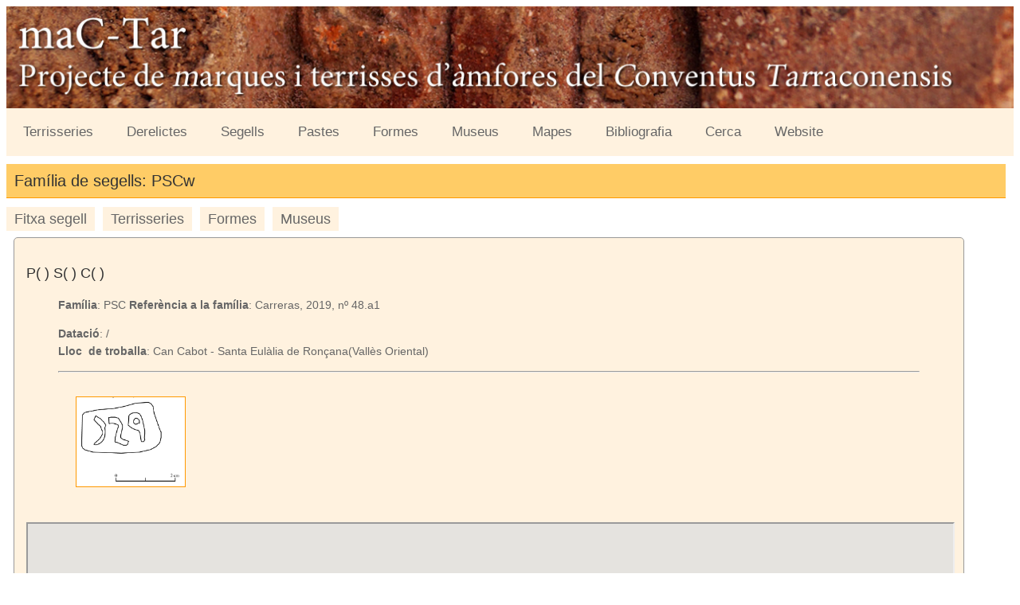

--- FILE ---
content_type: text/html
request_url: https://taller.iec.cat/cita/segells-un.asp?s_id=1274
body_size: 3551
content:

<!DOCTYPE html PUBLIC "-//W3C//DTD XHTML 1.0 Transitional//EN" "http://www.w3.org/TR/xhtml1/DTD/xhtml1-transitional.dtd">
<html xmlns="http://www.w3.org/1999/xhtml">
<head><meta name="viewport" content="width=device-width, initial-scale=1.0" />
<meta http-equiv="Content-Type" content="text/html; charset=iso-8859-1" />
<title>CITA: Corpus Internationale des Timbres Amphoriques - UAI IEC</title>
<link href="estil_cita_pub.css" rel="stylesheet" type="text/css" />
<script src="SpryAssets/SpryTabbedPanels.js" type="text/javascript"></script>
<link href="SpryAssets/SpryTabbedPanels.css" rel="stylesheet" type="text/css" />
<!-- Matomo -->
<script>
  var _paq = window._paq = window._paq || [];
  /* tracker methods like "setCustomDimension" should be called before "trackPageView" */
  _paq.push(['trackPageView']);
  _paq.push(['enableLinkTracking']);
  (function() {
    var u="https://em.iec.cat/";
    _paq.push(['setTrackerUrl', u+'matomo.php']);
    _paq.push(['setSiteId', '98']);
    var d=document, g=d.createElement('script'), s=d.getElementsByTagName('script')[0];
    g.async=true; g.src=u+'matomo.js'; s.parentNode.insertBefore(g,s);
  })();
</script>
<!-- End Matomo Code --></head>
<!DOCTYPE html PUBLIC "-//W3C//DTD XHTML 1.0 Transitional//EN" "http://www.w3.org/TR/xhtml1/DTD/xhtml1-transitional.dtd">
<html xmlns="http://www.w3.org/1999/xhtml">
<head>
<meta http-equiv="Content-Type" content="text/html; charset=iso-8859-1" />
<title>Documento sin título</title>
<meta name="viewport" content="width=device-width, initial-scale=1.0" />
<meta http-equiv="Content-Type" content="text/html; charset=iso-8859-1" />
<title>CITA: Corpus Internationale des Timbres Amphoriques - UAI IEC</title>
<link href="estil_cita_pub.css" rel="stylesheet" type="text/css" />
<script>
function myFunction() {
    var x = document.getElementById("myTopnav");
    if (x.className === "topnav") {
        x.className += " responsive";
    } else {
        x.className = "topnav";
    }
}
</script>

<!-- Matomo -->
<script>
  var _paq = window._paq = window._paq || [];
  /* tracker methods like "setCustomDimension" should be called before "trackPageView" */
  _paq.push(['trackPageView']);
  _paq.push(['enableLinkTracking']);
  (function() {
    var u="https://em.iec.cat/";
    _paq.push(['setTrackerUrl', u+'matomo.php']);
    _paq.push(['setSiteId', '98']);
    var d=document, g=d.createElement('script'), s=d.getElementsByTagName('script')[0];
    g.async=true; g.src=u+'matomo.js'; s.parentNode.insertBefore(g,s);
  })();
</script>
<!-- End Matomo Code --></head><body><img src="imatges/cap.fw.jpg" alt="cap" /><div class="topnav" id="myTopnav">
  
  <a href="terrisseries.asp">Terrisseries</a>  <a href="derelictes.asp">Derelictes</a> <a href="segells.asp">Segells</a>  <a href="pastes.asp">Pastes</a>  <a href="formes.asp" >Formes</a> <a href="museus.asp">Museus</a>  <a href="mapes.asp">Mapes</a>  <a href="bibliografia.asp">Bibliografia</a>    <a href="cerca.asp">Cerca</a>  <a href="http://cita.recerca.iec.cat" target="_blank">Website</a>
  <a href="javascript:void(0);" style="font-size:18px;" class="icon" onclick="myFunction()">&#9776;</a>
</div>
</body>
</html>


<body>
 
<p class="titol_principal">Família de segells: PSCw</p>
<div id="TabbedPanels1" class="TabbedPanels">
  <ul class="TabbedPanelsTabGroup">
    <li class="TabbedPanelsTab" tabindex="0">Fitxa segell</li>
    <li class="TabbedPanelsTab" tabindex="0">Terrisseries</li> <li class="TabbedPanelsTab" tabindex="0">Formes</li> <li class="TabbedPanelsTab" tabindex="0">Museus</li>

  </ul>
  <div class="TabbedPanelsContentGroup">
    <div class="TabbedPanelsContent"><table border="0" cellpadding="0" cellspacing="10" class="taula-llista">
  <tr>
    <td valign="top"><p class="titol_element">P( ) S( ) C( ) </p>
      <blockquote>
        <p><strong>Fam&iacute;lia</strong>: PSC <strong>Refer&egrave;ncia a la fam&iacute;lia</strong>: Carreras, 2019, nº 48.a1</p>
        <p> <strong>Dataci&oacute;</strong>: /<br />
          <strong>Lloc&nbsp; de troballa</strong>: Can Cabot - Santa Eulàlia de Ronçana(Vallès Oriental) </p>
        <hr />
        <p>
        
        <table width="150%" border="0" cellspacing="1" class="taula-imatges">
  <tr>
    <td height="150" align="center" valign="middle"><a href="imatges/imatges/valles/48_a1.jpg" target="_blank"><img src="imatges/imatges/valles/48_a1.jpg" class="img_petita" ></a>&nbsp;</td>
  </tr>
  </table>

            </blockquote>
        </p><iframe src="https://taller.iec.cat/cita/mostra_segells_un.asp?s_id=1274"  name="ventana" class="mapa_frame"></iframe>
            
          
      </td>
  </tr>
</table></div>
    <div class="TabbedPanelsContent">
  </p>
  <p class="titol">Terriseries </p>
  
  
    <table width="700" border="0" cellpadding="0" cellspacing="10" class="taula-llista">
      <tr>
        
        <td  align="right"><a href="terrisseries_un.asp?id_terrisseria=86" class="menu">Veure fitxa sencera</a></td>
      </tr>
      <tr>
        <td colspan="2"><p><strong>CAN CABOT - Can Cabot </strong></p>
          <blockquote>
            <p>R.Pascual parla de l’existència de restes de construccions que s’estenien per una zona àmplia, que segurament corresponen a una vil•la. Al costat es van localitzar dos forns dels quals no tenim la seva tipologia i una gran escombrera. També aquest centre es troba proper a Can Vendrell i Sant Miquel de Martres</p>
            
          </blockquote></td>
      </tr>
    </table><br />
    </div><div class="TabbedPanelsContent">
     
      <p class="titol">Formes </p>
      
      <table width="558" border="0" cellpadding="0" cellspacing="10" class="taula-llista">
        <tr>
          <td width="79%" align="right"><a href="formes_un.asp?id_forma=3" class="menu">Veure fitxa sencera</a></td>
        </tr>
        <tr>
          <td><p><span class="titol_element">DRESSEL 2-4</span></p><p>És un envàs amb un cos cilíndric i dues nanses llargues bífides que connecten l’espatlla de l’àmfora amb el seu llarg coll (Miró, 1988). Tenen un petit llavi de secció circular, amb una àmplia variabilitat geogràfica i temporal. Es parla d’una evolució de les àmfores Dressel 2-4 tardanes amb un llavi gruixut i triangular en contextos del segle II i III dc (Járrega i Otiña, 2008). Es troben marcats ocasionalment sobretot en el seu pivot sòlid (Pascual, 1991). López Mullor i Martin (2008) intenten discriminar dins d’aquesta tipologia els subtipus (Dressel 2 i Dressel 3) si bé els criteris no acaben de ser del tot clars</p>
            <table width="150%" border="0" cellspacing="1" class="taula-imatges">
              <tr>
                
              </tr>
            </table>
            <p>&nbsp;</p>
            <p></p></td>
        </tr>
      </table>
      <br />
      
     
    </div> <div class="TabbedPanelsContent"><p class="titol">Museus</p>

  <table width="738" border="0" cellpadding="0" cellspacing="10" class="taula-llista">
    <tr>
      
      <td  align="right"><a href="museu_un.asp?id_museu=1" class="menu">Veure fitxa sencera</a></td>
      </tr>
    <tr>
      <td><strong class="titol_element">MUSEU d'ARQUEOLOGIA DE CATALUNYA</strong></td>
     
    </tr>
  </table>
  
</div>
  </div>
</div>

<blockquote>
&nbsp;</p>
  <p>
    



  <p></p>
&nbsp;

<p>&nbsp;
</p><p>&nbsp;</p>
</blockquote>
<p>&nbsp;</p>
<script type="text/javascript">
var TabbedPanels1 = new Spry.Widget.TabbedPanels("TabbedPanels1");
</script>
</body><!DOCTYPE html PUBLIC "-//W3C//DTD XHTML 1.0 Transitional//EN" "http://www.w3.org/TR/xhtml1/DTD/xhtml1-transitional.dtd">
<html xmlns="http://www.w3.org/1999/xhtml">
<head>
<meta http-equiv="Content-Type" content="text/html; charset=iso-8859-1" />
<title>Documento sin título</title>
<!-- Matomo -->
<script>
  var _paq = window._paq = window._paq || [];
  /* tracker methods like "setCustomDimension" should be called before "trackPageView" */
  _paq.push(['trackPageView']);
  _paq.push(['enableLinkTracking']);
  (function() {
    var u="https://em.iec.cat/";
    _paq.push(['setTrackerUrl', u+'matomo.php']);
    _paq.push(['setSiteId', '98']);
    var d=document, g=d.createElement('script'), s=d.getElementsByTagName('script')[0];
    g.async=true; g.src=u+'matomo.js'; s.parentNode.insertBefore(g,s);
  })();
</script>
<!-- End Matomo Code --></head>

<body><table width="100%" border="0" cellpadding="0" cellspacing="0" class="taula_peu">
  <tr>
    <td align="center"><div align="center">
      <p><span class="text_credits"><a href="https://www.iec.cat/" target="_blank"><img src="https://www.iec.cat/imatges/iec_peu.jpg" width="110px"  border="0" class="img_peu"/></a></span></p>
      <p>
        <a href="https://www.iec.cat" target="_blank">Institut d'Estudis Catalans</a>. <a href="http://maps.google.es/maps?f=q&amp;hl=ca&amp;geocode=&amp;q=carrer+del+carme+47+barcelona&amp;sll=40.396764,-3.713379&amp;sspn=10.371017,19.775391&amp;ie=UTF8&amp;ll=41.380802,2.170916&amp;spn=0.019964,0.038624&amp;z=15&amp;iwloc=addr" target="_blank">Carrer del Carme 47.</a> 08001 Barcelona.
        <br />Tel&egrave;fon +34 932 701 620. Fax +34 932 701 180. <a href="mailto:informacio@iec.cat">informacio@iec.cat</a> - <a href="https://www.iec.cat/legal.asp" target="_blank">Informaci&oacute; legal </a></p>
    </div>
     <a href="http://www.uai-iua.org/" target="_blank"><img src="https://trobadors.iec.cat/imatges/uai.jpg" alt="UAI" width="137"  class="img_peu"/></a>&nbsp;</td>
  </tr>
</table>
</body>
</html>

</html>


--- FILE ---
content_type: text/html
request_url: https://taller.iec.cat/cita/mostra_segells_un.asp?s_id=1274
body_size: 1576
content:

<!DOCTYPE html PUBLIC "-//W3C//DTD XHTML 1.0 Transitional//EN" "http://www.w3.org/TR/xhtml1/DTD/xhtml1-transitional.dtd">
<html xmlns="http://www.w3.org/1999/xhtml">
<head><meta name="viewport" content="width=device-width, initial-scale=1.0" />
    <meta http-equiv="Content-Type" content="text/html; charset=iso-8859-1" />
    <title>CITA, Mapes</title>
    <style>
    *{ margin: 0; padding: 0; }
.info {
	font-family: "Trebuchet MS", Arial, Helvetica, sans-serif;
	font-size: 24px;
	color: #FFF;
	background-color: #900;
	height: 50px;
}
    html, body, #map{
	width: 100%;
	height: 100%;
	background-color: #FFCC33;
    }
    </style>
    
    <link href="estil_cita.css" rel="stylesheet" type="text/css" />
<script type="text/javascript"
      src="https://maps.googleapis.com/maps/api/js?key=AIzaSyDuynlQcYkpX1bNNRzZ5XQr8EFMuanaGe0">
    </script><!-- Matomo -->
<script>
  var _paq = window._paq = window._paq || [];
  /* tracker methods like "setCustomDimension" should be called before "trackPageView" */
  _paq.push(['trackPageView']);
  _paq.push(['enableLinkTracking']);
  (function() {
    var u="https://em.iec.cat/";
    _paq.push(['setTrackerUrl', u+'matomo.php']);
    _paq.push(['setSiteId', '98']);
    var d=document, g=d.createElement('script'), s=d.getElementsByTagName('script')[0];
    g.async=true; g.src=u+'matomo.js'; s.parentNode.insertBefore(g,s);
  })();
</script>
<!-- End Matomo Code --></head><body>
    <script type="text/javascript"> window.onload = function(){
    var popup;
    var n=1;
	
    var options = {
        zoom: 9
        , center: new google.maps.LatLng(41.6380556, 2.21)
		, mapTypeControl:true
        , mapTypeId: google.maps.MapTypeId.TERRAIN
    };
 
    var map = new google.maps.Map(document.getElementById('map'), options);
     
   var place = new Array();
   
   place['<center><p class="Titol_pop">PSC</p></center>'+' <br/><center><b>Santa Eulàlia de Ronçana</b></center><hr><br><p class="Titol_pop"><center><b>Vallès Oriental</b></p><br/><i><b>P( ) S( ) C( ) </b></i><p>&nbsp;</p><p>&nbsp;</p> <p><a href="segells-un.asp?s_id=1274"  target="_blank">'+'Fitxa'+'</a></p></center><br>'] = new google.maps.LatLng(41.6380556, 2.21
);

     for(var i in place){
       
		var marker = new google.maps.Marker({
            position: place[i]
           	, map: map
            , title: 'Cliqueu'
			, title2: i 
         
			, icon: 'https://taller.iec.cat/cita/imatges/segell.png'
        });
 
      
 
        google.maps.event.addListener(marker, 'click', function(){
            if(!popup){
                popup = new google.maps.InfoWindow()
				;
				
            }
            var note = '&nbsp;' + this.title2 +'' ;
            popup.setContent(note);
            popup.open(map, this);
			
        })
    }
};</script>
 


<div id="map"></div>

    </body>
</html>
